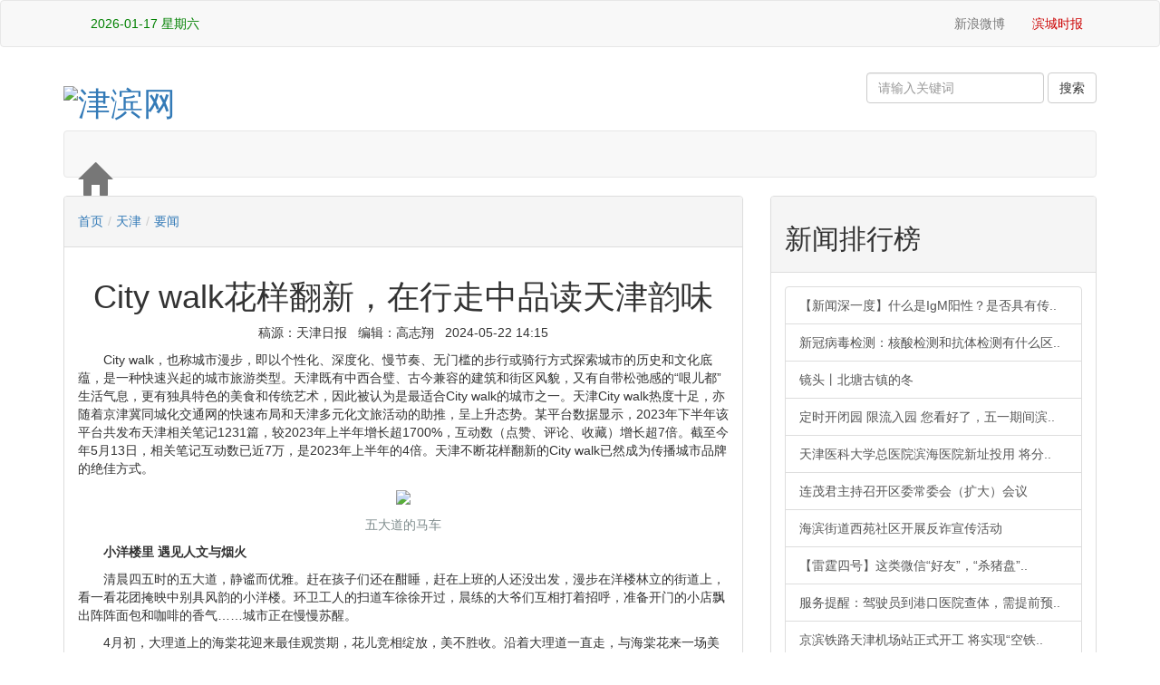

--- FILE ---
content_type: text/html
request_url: http://www.tjbh.com/c/2024-05-22/1325204.shtml
body_size: 37093
content:

<!DOCTYPE html>
<html lang="zh-cn">
<head>
  <meta charset="utf-8">
<!--包含通用样式-->

<meta charset="utf-8" />
<meta http-equiv="X-UA-Compatible" content="IE=edge">
<meta name="renderer" content="webkit" />
<meta name="viewport" content="width=device-width, initial-scale=1, maximum-scale=1" />
<script src="https://cdn.jsdelivr.net/npm/jquery@1.12.4/dist/jquery.min.js"></script>
<link href="https://cdn.bootcss.com/twitter-bootstrap/3.0.3/css/bootstrap.min.css" rel="stylesheet">
  <link href="https://cdn.jsdelivr.net/npm/bootstrap@3.3.7/dist/css/bootstrap.min.css" rel="stylesheet">
<link rel="stylesheet" type="text/css" href="/bh_libs/css/style.css" />
<link rel="stylesheet" type="text/css" href="/bh_libs/css/content.css" />
<script src="http://www.tjbh.com/zcms//framework/components/qrcode.js"></script>
<title>City&#32;walk花样翻新，在行走中品读天津韵味</title>
<meta name="description" content="" />
  <style type="text/css">
	table,tr,td{
		border: 1px solid #ddd;
      text-align: center;
	}
     @media (max-width: 768px){
       .yinc{
      	display: none;
      }
      .m-sm {
  margin: 10px;
  padding: 0 ;
}
    .panel-body img {
  vertical-align: middle;
  width: 99%;
}
    }
</style>
</head>
<body class="bg-white">
 <!-- 包含页头 -->
 

 <style>
     
 @media (max-width: 768px){
.nav.navbar-nav.er ,.navbar-header{
    display: none;
}
    .nav>li,.navbar-header {
    float: left;
}
   a.navbar-brand {
    padding: 0;
}
 
    .navbar-brand>h1 {
    padding: 3px 5px;
    margin: 0;
    font-size: 120%;
    font-weight: bold;
    font-family: 'Microsoft YaHei';
    line-height: 35px;
    color: #fff;
}.nav>li>a {
    position: relative;
    display: block;
    padding: 10px 10px;
}
 }   
  </style>

<!-- 最顶部 -->
<nav class="navbar navbar-default yinc" role="navigation">
			<a class="fhsy" href="http://www.tjbh.com"></a>
			<div class="container">
				<div class="collapse navbar-collapse" id="bs-example-navbar-collapse-1">
					<ul id="nav-l-ul" class="nav navbar-nav ydh">
						<li>
							<a href="#" id="localtime"></a>
							<script type="text/javascript">
								function showLocale(objD) {
									var str, colorhead, colorfoot;
									var yy = objD.getYear();
									if (yy < 1900) yy = yy + 1900;
									var MM = objD.getMonth() + 1;
									if (MM < 10) MM = '0' + MM;
									var dd = objD.getDate();
									if (dd < 10) dd = '0' + dd;
									var hh = objD.getHours();
									if (hh < 10) hh = '0' + hh;
									var mm = objD.getMinutes();
									if (mm < 10) mm = '0' + mm;
									var ss = objD.getSeconds();
									if (ss < 10) ss = '0' + ss;
									var ww = objD.getDay();
									if (ww == 0) colorhead = "<font color=\"#FF0000\">";
									if (ww > 0 && ww < 6) colorhead = "<font color=\"#373737\">";
									if (ww == 6) colorhead = "<font color=\"#008000\">";
									if (ww == 0) ww = "星期日";
									if (ww == 1) ww = "星期一";
									if (ww == 2) ww = "星期二";
									if (ww == 3) ww = "星期三";
									if (ww == 4) ww = "星期四";
									if (ww == 5) ww = "星期五";
									if (ww == 6) ww = "星期六";
									colorfoot = "</font>"
									str = colorhead + yy + "-" + MM + "-" + dd + " " + ww + colorfoot;
									return (str);
								}

								function tick() {
									var today;
									today = new Date();
									document.getElementById("localtime").innerHTML = showLocale(today);
									window.setTimeout("tick()", 1000);
								}
								tick();
							</script>
						</li>
						<li class="fh"><a href="http://www.tjbh.com"></a></li>
					</ul>
					<ul class="nav navbar-nav navbar-right">
						<li><a href="http://weibo.com/bhfbt"><img src="/bh_libs/img/i01.png" alt=""> 新浪微博</a></li>
						<!-- <li><a href="http://e.t.qq.com/tjsbhxq"><img src="${prefix("bh_libs/img/i02.png")}" alt=""> 腾讯微博</a></li> -->
						<li><a href="http://bhsb.tjbh.com/html/2016-12/06/node_1.htm" style="color:#C00">滨城时报</a></li>
					</ul>
				</div>
			</div>
		</nav>
<!-- 主区块 -->
<div class="container" style="background: #fff">
<!-- 标识及搜索 -->
  <div class="row">
				<div class="col-lg-6">
					<a href="/">
						<h1 class="logo"> <img alt="津滨网" title="津滨网" src="/bh_libs/img/jbw201605sy_05.jpg"></h1>
					</a>
				</div>
				<div class="col-lg-6 ydh">
					<div id="search">
	<form method="get" action="http://www.tjbh.com//zcms/search/result" class="navbar-form navbar-right">
		<div class="form-group">
			<input type="text" name="Query"  class="form-control" value="" suggest="true" suggestsource="Search.suggest" size="20"
			 placeholder="请输入关键词" />
			<input name="SiteID" type="hidden" value="127" />
			<input name="AllSite" type="hidden" value="" />
		</div>
		<input type="submit" value="搜索" class="btn btn-default" />
	</form>
</div>
				</div>
			</div>
<!-- 栏目导航 -->
<div class="navbar navbar-default" role="navigation">
				<!-- Brand and toggle get grouped for better mobile display -->
				<div class="navbar-header"> <a class="navbar-brand" href="http://www.tjbh.com">
						<h1><span class="glyphicon glyphicon-home"></span></h1>
					</a> </div>

				<!-- Collect the nav links, forms, and other content for toggling -->
				<div class="bs-example bs-example-tabs">
					
                      
     
    
                      
</div>					
				


    
    </div>
  <div class="row">
   <!-- 导航及标题 -->
   <div class="col-md-8 col-xs-12">
	<div class="panel panel-default">
		<div class="panel-heading">
			<h5>
				<a href='/'>首页</a><span style='color:#ccc;padding:0 5px;'>/</span><a href='/tj/'>天津</a><span style='color:#ccc;padding:0 5px;'>/</span><a href='/tj/yw/'>要闻</a>
			</h5>
		</div>
		<div class="panel-body">
       <h1 class="text-center" id="title-h1">City walk花样翻新，在行走中品读天津韵味</h1>
			<p class="text-center">稿源：天津日报 &nbsp;&nbsp;编辑：高志翔
				&nbsp;&nbsp;2024-05-22&#32;14:15</p>
			<div id="cons"> <p style="text-indent: 2em; text-align: left;">City&nbsp;walk，也称城市漫步，即以个性化、深度化、慢节奏、无门槛的步行或骑行方式探索城市的历史和文化底蕴，是一种快速兴起的城市旅游类型。天津既有中西合璧、古今兼容的建筑和街区风貌，又有自带松弛感的“哏儿都”生活气息，更有独具特色的美食和传统艺术，因此被认为是最适合City&nbsp;walk的城市之一。天津City&nbsp;walk热度十足，亦随着京津冀同城化交通网的快速布局和天津多元化文旅活动的助推，呈上升态势。某平台数据显示，2023年下半年该平台共发布天津相关笔记1231篇，较2023年上半年增长超1700%，互动数（点赞、评论、收藏）增长超7倍。截至今年5月13日，相关笔记互动数已近7万，是2023年上半年的4倍。天津不断花样翻新的City&nbsp;walk已然成为传播城市品牌的绝佳方式。</p><div style="margin: 0px; padding: 0px; font-size: 16px; text-wrap: wrap; text-indent: 2em; text-align: left;"><p style="text-align:center"><span style="color: rgb(127, 140, 141);"><img src="/upload/resources/image/2024/05/22/1412943_600x3000.jpg" width="" height="" style="border-width: 0px; max-width: 100%;"/></span></p></div><p style="text-align: center; text-indent: 0em;"><span style="color: rgb(127, 140, 141);">五大道的马车</span></p><p style="text-indent: 2em; text-align: left;"><strong>小洋楼里&nbsp;遇见人文与烟火&nbsp;</strong></p><p style="text-indent: 2em; text-align: left;">清晨四五时的五大道，静谧而优雅。赶在孩子们还在酣睡，赶在上班的人还没出发，漫步在洋楼林立的街道上，看一看花团掩映中别具风韵的小洋楼。环卫工人的扫道车徐徐开过，晨练的大爷们互相打着招呼，准备开门的小店飘出阵阵面包和咖啡的香气……城市正在慢慢苏醒。</p><p style="text-indent: 2em; text-align: left;">4月初，大理道上的海棠花迎来最佳观赏期，花儿竞相绽放，美不胜收。沿着大理道一直走，与海棠花来一场美丽的邂逅；漫步花海，在转角处发现了“宝藏”银行——邮储银行民园支行，里面的陈设氛围使人瞬间穿越到民国时期。穿上旗袍，喝一杯老式清咖，给远方的朋友寄一张带着当日邮戳的明信片，传统的表情达意也很浪漫……</p><p style="text-indent: 2em; text-align: left;">走进五大道地区唯一中式古建筑，坐在中式庭院里品尝咖啡，享受片刻的宁静，或是去街边的咖啡馆听年轻的咖啡师讲讲他的故事，再到民园广场的草坪上晒个太阳，随意、惬意……</p><p style="text-indent: 2em; text-align: left;">夜幕降临，温风柔缓，炽热星空。在民园广场的草坪上，一场草地音乐会徐徐拉开帷幕。音符在星空下跳跃，节拍在人群中打响，水雾营造浪漫，星星灯装点氛围，坐在充气沙发上，体验露营的感觉。当音乐响起的那一刻，工作的忙碌、生活的苦恼、各种焦虑与挣扎，好像都在被治愈。</p><p style="text-indent: 2em; text-align: left;">歌舞表演精彩纷呈，台下游客尽享视听盛宴。“置身于五大道的历史风貌建筑群里，感受着温暖的风，品尝美食，选购文创商品，都让我倍感舒适，传统和时尚在这里碰撞出了不一样的火花。”来自山西的背包客小鱼感叹道。</p><div style="margin: 0px; padding: 0px; font-size: 16px; text-wrap: wrap; text-indent: 2em; text-align: left;"><p style="text-align:center"><span style="color: rgb(127, 140, 141);"><img src="/upload/resources/image/2024/05/22/1412944_600x3000.jpg" width="" height="" style="border-width: 0px; max-width: 100%;"/></span></p></div><p style="text-align: center; text-indent: 0em;"><span style="color: rgb(127, 140, 141);">狮子林桥畔望海楼</span></p><p style="text-indent: 2em; text-align: left;"><strong>古建筑里&nbsp;品地道中式“老味儿”</strong></p><p style="text-indent: 2em; text-align: left;">“都说古文化街最能代表天津的‘中式元素’，今天一看，果然名不虚传。这里的建筑古色古香，博物馆、老字号遍地都是，文化味、历史味和烟火味十足，又厚重又新潮。”来自北京的游客张辰漫步在古文化街，流连在一座座牌楼、一家家店铺和一处处雕塑中，用镜头捕捉这片古街区每一个灵动的画面。</p><p style="text-indent: 2em; text-align: left;">市区现存最早的木结构阁楼玉皇阁，最具津沽味道的四合院群落通庆里，天津八大家之一的刘家大院中西合璧，大狮子胡同、袜子胡同、萨宝石胡同群留存最鲜明的时代印记……天津先有市集，后有城市。在1404年天津建城设卫之前，这里就是商贾云集之地，以此为基础建造的古文化街保留了原有的建筑风格，一砖一瓦间，氤氲着城市最古老的文化密码，素有“津门故里”之称。</p><p style="text-indent: 2em; text-align: left;">看古街，可以在泥人张美术馆里看艺术世家妙手下百年前的市井人生；在天津民俗博物馆，追溯岁时节日、游艺竞技、津门遗珍背后，“老辈儿”天津人最地道的生活样式；在联升斋刺绣艺术博物馆，现场膜拜刺绣艺术家妙手天成的高超技艺；到天后宫体验“福缘夜”，“打卡”、集福、猜灯谜、沉浸式观赏民俗表演……一条老街俨然一座博物馆矩阵，带游客穿越古今，感受天津历史和城市记忆。</p><p style="text-indent: 2em; text-align: left;">移步老城厢，建于清代的广东会馆静静伫立在闹市之中，岭南风格院落，精致砖雕木雕，自有一派卓尔不群的风骨。其中，华美的木结构戏楼最引人注目。区别于现代剧场三面封闭的“镜框式”舞台，它是中国古典剧场惯用的“伸出式”舞台，三面接近观众，让人身临其境。舞台上方的“鸡笼式”藻井，好似一个倒扣的大碗，起到拢音作用，不用话筒也能增强演唱效果。繁复华丽的造型与雕刻既彰显美学，又蕴含力学与声学，令人拍案叫绝。</p><p style="text-indent: 2em; text-align: left;">如今，来这里看戏的除了本地戏迷外，还有外地游客，而且年轻观众大约占到五成。在这座文化活态传承的天津戏剧博物馆里，可以沉浸国粹京剧与百年古建的双重享受，品古韵今声诠释深厚津沽韵味，看粉墨氍毹演绎中华文脉生生不息。“你看，这个重达数吨的藻井，没有一根柱子支撑着它，这样的设计令观众视线不受阻挡，也是同类戏楼中罕见的。”观众李扬已经不是第一次在这里欣赏京剧，“这里的历史厚重感让我不自觉地静下来，沉浸其中。”</p><div style="margin: 0px; padding: 0px; font-size: 16px; text-wrap: wrap; text-indent: 2em; text-align: left;"><p style="text-align:center"><span style="color: rgb(127, 140, 141);"><img src="/upload/resources/image/2024/05/22/1412945_600x3000.jpg" width="" height="" style="border-width: 0px; max-width: 100%;"/></span></p></div><p style="text-align: center; text-indent: 0em;"><span style="color: rgb(127, 140, 141);">天塔西岸书斋</span></p><p style="text-indent: 2em; text-align: left;"><strong>文化场馆&nbsp;开启一次书香之旅&nbsp;</strong></p><p style="text-indent: 2em; text-align: left;"><strong>在257米的高空看津城，是什么感觉？</strong></p><p style="text-indent: 2em; text-align: left;">“在这里点一杯咖啡，看会儿书，歇歇脚，可以看到天津最美的天际线，运气好的话，傍晚的日落和火烧云惊艳绝伦。这上面好看、好玩、好吃。假期的晚上还有灯光秀，下次我还来！”在天塔的西岸书斋知道吧，游客林晓和小伙伴扫码“360&nbsp;瞰天津”，解锁天津所有景区的介绍，站在模拟的塔顶栏杆处自拍高空美照，玩得不亦乐乎。</p><p style="text-indent: 2em; text-align: left;">天气晴好，通过高倍望远镜可以东看渤海，北望盘山。在云端邮局现场印制一张“声音”明信片，通过二维码将自己的祝福语音或视频从城市高空传递给朋友；和明星“猫馆长”游戏、互动、拍照，AR（增强虚拟现实技术）“寻猫”玩一把飞行小游戏……登高天塔看津城，换一个视角感受城市节奏，已经成为年轻人的休闲新体验。“凭身份证就可以办理图书借阅，在河西区任意一个西岸书斋都可以通借通还，对于短期来津的游客也很适合。”工作人员告诉记者。</p><p style="text-indent: 2em; text-align: left;">历经百年仍在“服役”的地采暖，防尘防风、保护藏品又能提供采光的高窗，火柴盒连接起来的标本收纳盒，标本柜每层便于拿取的凹槽和专门放樟脑块的设计，为了保障运输标本安全的滑轮吊装装置……在天津外国语大学校园里，藏着一座中国近代博物馆发展史上的&nbsp;“活化石”——北疆博物院。来自北京的游客李燃一边参观一边惊叹：“这可是天津之行发现的一处“宝藏”，其藏品之珍、建筑之巧、创始人科学研究之严谨，都能引发思考。”</p><p style="text-indent: 2em; text-align: left;">“在天津博物馆一站看了《明清花鸟画归国汇报展》《广州出土汉代珠饰展》《波兰琥珀文化艺术展》，还有《天津民间工艺品展》，大半天就过去了，孩子大人都爱看，非常满足。”在天津文化中心，游客张晓东一家开启了假期“文博亲子游”，“还想去看自然博物馆的恐龙展和长江鱼类科普展。”环绕文化中心，分布着天津自然博物馆、天津图书馆、天津博物馆、天津美术馆、天津大剧院等多个文化场馆，海量展览、演出为游客奉上一道道精彩纷呈、浓墨重彩的文化盛宴。</p><div style="margin: 0px; padding: 0px; font-size: 16px; text-wrap: wrap; text-indent: 2em; text-align: left;"><p style="text-align:center"><span style="color: rgb(127, 140, 141);"><img src="/upload/resources/image/2024/05/22/1412946_600x3000.jpg" width="" height="" style="border-width: 0px; max-width: 100%;"/></span></p></div><p style="text-align: center; text-indent: 0em;"><span style="color: rgb(127, 140, 141);">意风区马可波罗广场</span></p><p style="text-indent: 2em; text-align: left;"><strong>海河岸边&nbsp;用车轮与脚步丈量城市</strong></p><p style="text-indent: 2em; text-align: left;">如今，城市运动不仅是一种健康的生活方式，更成了年轻人City&nbsp;walk的新方式，在城市运动中，体验运动的激情，探索城市的魅力。今年“五一”假期，天津意风区启动“ON燃（正在燃烧）计划”，通过小布骑行、公路骑行和定向越野等活动，打造“海河之北·城市游记”活动。</p><p style="text-indent: 2em; text-align: left;">“00后”的刘子正是个“运动达人”，“五一”假期，他报名参加了天津意风区“ON燃计划”，通过骑行、定向越野等活动，打造属于自己的“城市游记”。“平时一个人跑多少有点孤独，这回有这么多‘同道中人’陪我，一边欣赏沿途美景、一边结交新朋友，岂不妙哉！”他说。</p><p style="text-indent: 2em; text-align: left;">“五一”假期，“海河之北·城市游记”活动串联河北区多处景区地标，从意风区规划展览馆前广场为起点，途径中山路美食街、天津之眼、天美艺术街区、意巷（原意大利兵营）、马可波罗广场等。意风区“绅士小布”骑行，体验知名自行车品牌带来的卓越骑行；公路骑行，感受速度与激情完美融合；定向越野，带着任务去奔跑，用脚步丈量世界，用心感受城市脉动；“绿色出行”，鼓励大家以低碳环保方式，选择步行、骑行、乘坐公共交通工具，完成全程“打卡”。</p><p style="text-indent: 2em; text-align: left;">风从耳边吹过，骑行至意大利兵营旧址看看现代艺术展，到曹禺先生故居看一场全新打造的互动话剧，再步行200米，到梁启超故居纪念馆穿上演出服装，在“演”与“游”的碰撞中回到那个激荡的时代。</p><p style="text-indent: 2em; text-align: left;">沿着海河岸边，穿过北安桥，到狮子林桥下欣赏一场精彩的桥边音乐会，顺便到望海楼教堂拍照留念。天美艺术街区也在海河岸边，在这里，画作、雕塑、艺术品，甚至建筑、园林，与生活完美融合，艺术家在这里创作、展示、观察，游客在这里认识、了解创作者和作品。在这座艺术公园中小憩片刻，追寻这座城市的艺术灵感，等待华灯初上的时刻。</p><p style="text-indent: 2em; text-align: left;">当璀璨的灯光亮起，巨大的天津之眼摩天轮横跨在海河之上，让人炫目。坐上摩天轮，在高空俯视灯火阑珊，体会“满天星斗落碧泉，彩虹桥下水如天”的浪漫。</p><div style="margin: 0px; padding: 0px; font-size: 16px; text-wrap: wrap; text-indent: 2em; text-align: left;"><p style="text-align:center"><span style="color: rgb(127, 140, 141);"><img src="/upload/resources/image/2024/05/22/1412947_600x3000.jpg" width="" height="" style="border-width: 0px; max-width: 100%;"/></span></p></div><p style="text-align: center; text-indent: 0em;"><span style="color: rgb(127, 140, 141);">天津站旁世纪钟</span></p><div style="margin: 0px; padding: 0px; font-size: 16px; text-wrap: wrap; text-indent: 2em; text-align: left;"><p style="text-align:center"><span style="color: rgb(127, 140, 141);"><img src="/upload/resources/image/2024/05/22/1412948_600x3000.jpg" width="" height="" style="border-width: 0px; max-width: 100%;"/></span></p></div><p style="text-align: center; text-indent: 0em;"><strong><span style="color: rgb(127, 140, 141);">北疆博物院</span></strong></p><p style="text-indent: 2em; text-align: left;"><strong>专家观察：以共有共创理念，创新发展天津City&nbsp;walk</strong></p><p style="text-indent: 2em; text-align: left;">2023年，某平台上互动数比较高的天津City&nbsp;walk笔记中，线路推荐以五大道、海河、解放北路为主，以一日游、周末游和短途游居多，天津和北京的发布者占74%；截至目前，今年互动数高的笔记数高峰值出现在3月，以线路和拍照推荐为主，五大道、海棠节、东疆及北京客源周末游为主要关键词，天津和北京以外的作者明显增加，达38%。</p><p style="text-indent: 2em; text-align: left;">在南开大学旅游与服务学院院长、教授徐虹和该院副教授张俊娇看来，如何回归City&nbsp;walk的初衷，天津如何让游客更好地体验城市魅力，收获“像天津人一样生活”“品味出天津的惊喜、感动和关照”？需要从City&nbsp;walk所涵盖的场景、商业和生活氛围等多要素以及“共有共创”的本质出发，以“绣花功夫”的精细化治理推动天津成为漫步友好型城市。</p><p style="text-indent: 2em; text-align: left;">一是探索慢行交通系统，拓展步行友好场景。步行既是居民达到满足其日常生活的街区各类店铺的方式，也是最容易让游客停留，与街区、商业和居民形成互动关系的途径。天津City&nbsp;walk场景相对集中且单一，急需探索多元化的步行友好场景。针对客源主要来自于本地和周边的特点，可从便利居民寻常生活的角度出发，融合游客对可步行街道要素的需求，打造亲切、方便、安全、舒适、有美感、连续性、趣味性兼具的多样化街道，完善慢行交通系统。</p><p style="text-indent: 2em; text-align: left;">二是以微更新激活街区商业生态。从细节处规划街区商业生态成为必须，以创造可停留的空间促进游客与经营者、居民的相遇互动，使游客获得深度体验和休闲消费的同时，街区场景和商业生态的互相成就，实现步行友好街区的可盈利、可持续。同时，与可收费的City&nbsp;walk模式开发者合作，开发不同主题线路串联多样场景，将消费场景融入步行场景，让游客和居民共同参与，成为城市美景发现大使，如体验老天津人的一天、天津伯伯一日导游等。</p><p style="text-indent: 2em; text-align: left;">三是以共有共创理念打造社区、街道和城市共享的地方创生。城市漫步令人印象深刻的瞬间都与人有关，而天津的城市魅力也以自带“乐呵”“松弛感”的居民闻名，因此漫步友好型城市的建设需要让热爱天津、热爱生活的居民积极参与到城市观察中，历史建筑和街区如何活化利用、City&nbsp;walk游客涌入造成的居民生活不便如何解决、沿街休憩和公共卫生间等便利设施如何设置让步行更友好等等难题的破解，需要通过市政、商家与街道、社区跨领域交流合作，共同打造活力充沛的城市。（记者 廖晨霞 宋德松）</p><p><br style="text-indent: 2em; text-align: left;"/></p> </div>
			
		</div>
		
<!-- 分享按钮 -->
<div class="m-md m-t-lg">
 <link rel="stylesheet" href="https://cdnjs.cloudflare.com/ajax/libs/social-share.js/1.0.16/css/share.min.css">
  <script src="https://cdnjs.cloudflare.com/ajax/libs/social-share.js/1.0.16/js/social-share.min.js"></script>
  <!-- 只要一个div的class是social-share即可，内容会自动初始化 -->
  <div class="share-component" data-sites="weibo,qzone,qq,wechat"></div>
</div>
<!-- 上一篇下一篇 -->
<div class="m-md b-t b-light text-left">
 <ul class="list-unstyled m-sm lh20 font14">
  <li><strong>上一篇</strong>：
    <a href="/c/2024-05-22/1325305.shtml">京津冀推出社保事项协同帮办服务</a>
    </li>
  <li><strong>下一篇</strong>：
    <a href="/c/2024-05-22/1325251.shtml">青海省赴天津宣传推介活动即将举行</a>
    </li>
 </ul>
</div>
<!-- 相关内容 -->

	


	</div>
</div>
   <!-- 右侧 -->
   <div class="col-md-4 col-xs-12 yinc">
    
	<div class="panel panel-default">
		<div class="panel-heading">
			<h2>新闻排行榜</h2>
		</div>
		<div class="panel-body">
			<div class="list-group ph">
				
					
						<a href="/c/2020-11-23/801066.shtml" title="【新闻深一度】什么是IgM阳性？是否具有传染性？市疾控专家的权威解答来了……" class="list-group-item">【新闻深一度】什么是IgM阳性？是否具有传..</a>
						<a href="/c/2020-05-11/674348.shtml" title="新冠病毒检测：核酸检测和抗体检测有什么区别？" class="list-group-item">新冠病毒检测：核酸检测和抗体检测有什么区..</a>
						<a href="/c/2025-12-08/1495029.shtml" title="镜头丨北塘古镇的冬" class="list-group-item">镜头丨北塘古镇的冬</a>
						<a href="/c/2020-04-28/666408.shtml" title="定时开闭园&#32;限流入园&#32;您看好了，五一期间滨海新区11座城市公园及广场这么开放" class="list-group-item">定时开闭园&#32;限流入园&#32;您看好了，五一期间滨..</a>
						<a href="/c/2019-12-29/558548.shtml" title="天津医科大学总医院滨海医院新址投用&#32;将分步实施搬迁&#32;预计明年上半年完成整体搬迁" class="list-group-item">天津医科大学总医院滨海医院新址投用&#32;将分..</a>
						<a href="/c/2020-04-29/667254.shtml" title="连茂君主持召开区委常委会（扩大）会议" class="list-group-item">连茂君主持召开区委常委会（扩大）会议</a>
						<a href="/c/2025-12-10/1495637.shtml" title="海滨街道西苑社区开展反诈宣传活动" class="list-group-item">海滨街道西苑社区开展反诈宣传活动</a>
						<a href="/c/2020-04-28/666092.shtml" title="【雷霆四号】这类微信“好友”，“杀猪盘”可能已经盯上你了！" class="list-group-item">【雷霆四号】这类微信“好友”，“杀猪盘”..</a>
						<a href="/c/2020-04-08/651068.shtml" title="服务提醒：驾驶员到港口医院查体，需提前预约！" class="list-group-item">服务提醒：驾驶员到港口医院查体，需提前预..</a>
						<a href="/c/2025-12-08/1495027.shtml" title="京滨铁路天津机场站正式开工&#32;将实现“空铁轨”零换乘" class="list-group-item">京滨铁路天津机场站正式开工&#32;将实现“空铁..</a>
				
			</div>
		</div>
		<div class="panel-heading">
			<h2>最新新闻</h2>
		</div>
		<div class="panel-body">
			<div class="list-group">
				
					
						<a href="/c/2025-12-26/1500028.shtml" title="中央生态环境保护督察在天津丨中央生态环境保护督察组交办第二十八批群众信访举报件办理情况" class="list-group-item">中央生态环境保护督察在天津丨中央生态环境..</a>
						<a href="/c/2025-12-26/1500163.shtml" title="打开2025的记忆盒子｜大国工程，见证中国之“变”" class="list-group-item">打开2025的记忆盒子｜大国工程，见证中国之..</a>
						<a href="/c/2025-12-26/1500177.shtml" title="打开2025的记忆盒子｜这些突破，让未来触手可及" class="list-group-item">打开2025的记忆盒子｜这些突破，让未来触手..</a>
						<a href="/c/2025-12-26/1500173.shtml" title="14297.5亿斤！沃野良田筑牢“丰收密码”" class="list-group-item">14297.5亿斤！沃野良田筑牢“丰收密码”</a>
						<a href="/c/2025-12-26/1500178.shtml" title="在这座海上牧场，大黄鱼住上“健身房”" class="list-group-item">在这座海上牧场，大黄鱼住上“健身房”</a>
						<a href="/c/2025-12-26/1500175.shtml" title="前11个月我国消费品工业平稳增长&#32;支撑作用凸显" class="list-group-item">前11个月我国消费品工业平稳增长&#32;支撑作用..</a>
						<a href="/c/2025-12-26/1500176.shtml" title="逛非遗大集、采新鲜水果&#32;元旦消费市场“热”力十足" class="list-group-item">逛非遗大集、采新鲜水果&#32;元旦消费市场“热..</a>
						<a href="/c/2025-12-26/1500174.shtml" title="【理响中国·经视图】读懂中国经济的韧性和底气" class="list-group-item">【理响中国·经视图】读懂中国经济的韧性和..</a>
						<a href="https://h.xinhuaxmt.com/vh512/share/12892516?docid=12892516&amp;newstype=1001&amp;d=1350259" title="追光｜这一年，那些“破圈”的体育热词" class="list-group-item">追光｜这一年，那些“破圈”的体育热词</a>
						<a href="/c/2025-12-26/1500170.shtml" title="钟声｜二〇二五中美经贸启示录：以务实行动勇担大国责任" class="list-group-item">钟声｜二〇二五中美经贸启示录：以务实行动..</a>
				
			</div>
		</div>
		<div class="panel-heading">
			<h2><a href="#home">滨海视频</a></h2>
		</div>
		<div class="panel-body">
			<div class="list-group row">
				
					
						<div class="col-xs-6  text-right">
							<a href="/c/2022-04-19/1031234.shtml" title="推出14项“免申即享”清单&#32;生态城工程建设项目审批“再提速”（附视频）"><img src="/upload/resources/video/2022/04/20/588899_115x76c.jpg" alt="" />
								<div class="recotitle">推出14项“免申即享</div>
							</a>
						</div>
						<div class="col-xs-6  text-left">
							<a href="/c/2022-04-19/1031232.shtml" title="天津经开区首批智慧停车场正式投入运营！1000多个停车位向公众开放（附视频）"><img src="/upload/resources/video/2022/04/20/588898_115x76c.jpg" alt="" />
								<div class="recotitle">天津经开区首批智慧</div>
							</a>
						</div>
						<div class="col-xs-6  text-right">
							<a href="/c/2022-04-19/1031230.shtml" title="经开区双创载体升级培育系列活动&#32;——举办聚焦“企业税务管理”助力企业高质量发展云课堂"><img src="/upload/resources/video/2022/04/20/588897_115x76c.jpg" alt="" />
								<div class="recotitle">经开区双创载体升级</div>
							</a>
						</div>
						<div class="col-xs-6  text-left">
							<a href="/c/2021-02-22/845374.shtml" title="春节假期滨城电影市场真“牛”"><img src="/upload/resources/video/2021/02/22/281855_115x76c.jpg" alt="" />
								<div class="recotitle">春节假期滨城电影市</div>
							</a>
						</div>
				
			</div>
		</div>
	</div>

   </div>
  </div>
 <!-- 包含页尾 -->
 
<div class="row">
<div class="col-lg12 col-lg-12 yinc">
					<div class="panel panel-default">
						<ul id="myTab" class="panel-heading nav nav-tabs" role="tablist">
							<li role="presentation" class="active">
								<h2><a href="#yq" role="tab" data-toggle="tab">友情链接</a></h2>
							</li>
						</ul>
						<div class="tab-content">
							<div role="tabpanel" class="tab-pane active" id="yq">
								<ul class="list-inline">
									<li style="padding-left: 5px;"><a class="btn btn-link" href="http://www.xinhua.org/" target="_blank">新华网</a></li>
									<li><a class="btn btn-link" href="http://www.people.com.cn/" target="_blank">人民网</a></li>
									<li><a class="btn btn-link" href="http://www.cctv.com/" target="_blank">央视网</a></li>
									<li><a class="btn btn-link" href="http://www.cnr.cn/" target="_blank">中广网</a></li>
									<li><a class="btn btn-link" href="http://www.chinanews.com/" target="_blank">中国新闻网</a></li>
									<li><a class="btn btn-link" href="http://www.gmw.cn/" target="_blank">光明网</a></li>
									<li><a class="btn btn-link" href="http://www.ce.cn/" target="_blank">中国经济网</a></li>
									<li><a class="btn btn-link" href="http://www.cri.com.cn/" target="_blank">国际在线</a></li>
									<li><a class="btn btn-link" href="http://www.china.com.cn/" target="_blank">中国网</a></li>
									<li><a class="btn btn-link" href="http://cn.chinadaily.com.cn/" target="_blank">中国日报网</a></li>
									<li><a class="btn btn-link" href="http://www.tjbh.gov.cn/" target="_blank">滨海新区政务网</a></li>
									<li><a class="btn btn-link" href="http://www.tj.gov.cn/" target="_blank">天津政务网</a></li>
									<li><a class="btn btn-link" href="http://www.enorth.com.cn/" target="_blank">北方网</a></li>
									<li><a class="btn btn-link" href="http://www.qianlong.com/" target="_blank">千龙网</a></li>
									<li><a class="btn btn-link" href="http://www.eastday.com/" target="_blank">东方网</a></li>
									<li><a class="btn btn-link" href="http://www.cqnews.net/" target="_blank">华龙网</a></li>
									<li><a class="btn btn-link" href="http://www.hebei.com.cn/" target="_blank">长城网</a></li>
									<li><a class="btn btn-link" href="http://www.southcn.com/" target="_blank">南方网</a></li>
									<li><a class="btn btn-link" href="http://www.rednet.cn/" target="_blank">红网</a></li>
									<li><a class="btn btn-link" href="https://www.dzwww.com/" target="_blank">大众网</a></li>
									<li><a class="btn btn-link" href="http://www.china-tjftz.gov.cn" target="_blank">中国(天津)自由贸易试验区</a></li>
									<li><a class="btn btn-link" href="https://www.teda.gov.cn/" target="_blank">天津经济技术开发区</a></li>
									<li><a class="btn btn-link" href="https://www.tjftz.gov.cn/" target="_blank">天津港保税区</a></li>
									<li><a class="btn btn-link" href="http://www.tht.gov.cn/" target="_blank">天津滨海高新区</a></li>
									<li><a class="btn btn-link" href="https://www.dongjiang.gov.cn/" target="_blank">天津东疆保税港区</a></li>
									<li><a class="btn btn-link" href="https://www.eco-city.gov.cn/" target="_blank">中新天津生态城</a></li>
									<style>
										.list-inline li{ width:auto;}
									</style>
								</ul>
							</div>
							<div role="tabpanel" class="tab-pane" id="hb">
								
							</div>
							<div role="tabpanel" class="tab-pane" id="wzdh">
								
							</div>
						</div>
					</div>
				</div>
</div>

</div>

</div>
<div class="f_info">
			<div class="container">
				<div class="row">
                  
					<div class="col-md-12 ydh">
						<h4 id="f-nav" class="text-center"><a href="http://www.tjbh.com/c/2022-04-20/1030875.shtml" target="_blank">关于我们</a> | <a href="http://www.tjbh.com/c/2022-04-20/1030879.shtml" target="_blank">广告服务</a> | <a href="http://www.tjbh.com/c/2022-04-20/1030897.shtml" target="_blank">联系方式</a> | <a href="http://www.tjbh.com/c/2022-04-20/1030903.shtml" target="_blank">版权说明</a> </h4>
					</div>
					<div class="col-mg-12 text-center">
						<h5>津滨网版权所有，未经书面授权禁止使用 服务邮箱：jinbinwang2015@163.com  举报电话：25204288</h5>
                        
						<h5>互联网新闻信息服务许可证：12120200003 <a href="http://beian.miit.gov.cn" target="_blank">备案序号：津ICP备2021001896号-1</a><a href="#" target="_blank" \><img src="http://www.tjbh.com/bh_libs/img/beian.jpg"
								 width="26" height="26" alt=""></a>津公网安备 12010702000020号</h5>
						<p id="f-img" class="ydh">
							         <a href="http://www.12377.cn/" target="_blank"><img src="http://www.tjbh.com/zcms/preview/jbw/zxjb/20220524224448.jpg"
									 alt=""></a> <a href="http://www.12377.cn/node_548446.htm" target="_blank"><img src="http://www.tjbh.com/zcms/preview/jbw/zxjb/20220525110353.jpg"
									 alt=""></a> <a href="https://www.qinglangtianjin.com/" target="_blank"><img src="http://www.tjbh.com/zcms/preview/jbw/zxjb/20220525110333.jpg"
									 alt="天津互联网违法和不良信息举报中心"></a> <a href="http://www.tjbh.com/zxjb/" target="_blank"><img src="http://www.tjbh.com/zcms/preview/jbw/zxjb/20220525110342.jpg"
									 alt="举报入口"></a>
</p>
					</div>
				</div>
			</div>
		</div>



<script src="/v3/js/jquery.min.js"></script>
<script src="/bh_libs/js/bootstrap.min.js"></script>
<script src="/bh_libs/js/bootstrap-lightbox.min.js"></script>
<script src="/bh_libs/js/index.js"></script>
<script src="/bh_libs/js/jquery.liMarquee.js"></script>
<script>
		$(function() {
			$('#myLightbox').lightbox();
			$('.bhsd-list').liMarquee();
          //$('#myTab a:last').tab('show')
		});
		</script>

<script src="http://www.tjbh.com/zcms/stat/front/stat.js" type="text/javascript"></script>
<script>
if(window._zcms_stat)_zcms_stat("SiteID=127&CatalogInnerCode=001358000001&Type=Article&LeafID=1325204&Dest=http://www.tjbh.com/zcms/stat/dealer");
</script>

<!-- App=ZCMS(新媒体内容发布系统) 2.4.0,CostTime=4,PublishDate=2025-11-17 12:40:00 -->
</body>
</html>